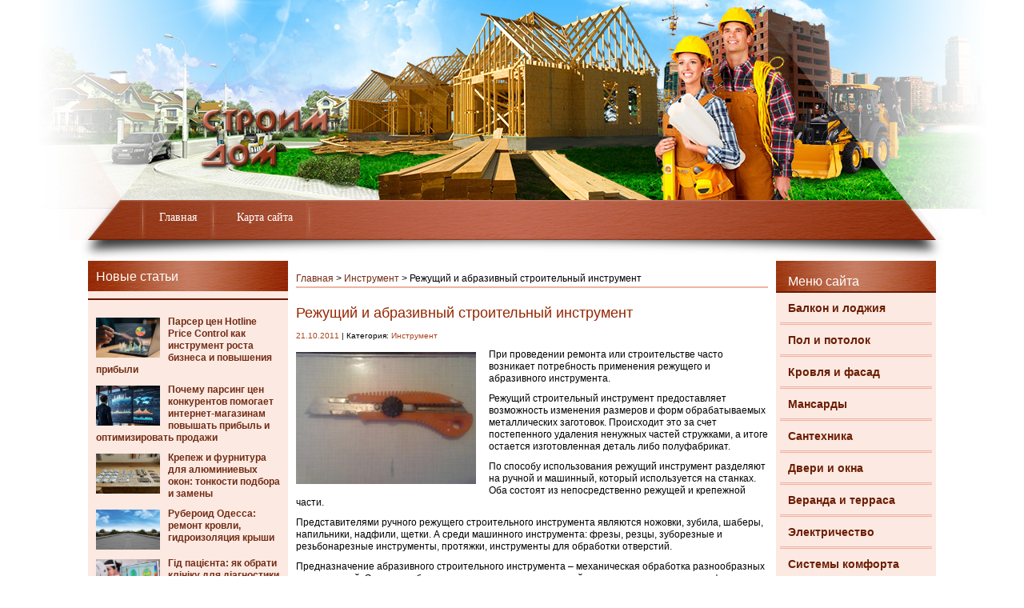

--- FILE ---
content_type: text/html; charset=UTF-8
request_url: https://krepezh.net/instrument/rezhushhij-i-abrazivnyj-stroitelnyj-instrument.html
body_size: 12393
content:
<!DOCTYPE html PUBLIC "-//W3C//DTD XHTML 1.0 Transitional//EN" "http://www.w3.org/TR/xhtml1/DTD/xhtml1-transitional.dtd">
<html xml:lang="ru" lang="ru" xmlns="http://www.w3.org/1999/xhtml">
<head>
<meta http-equiv="content-type" content="text/html; charset=utf-8" />
<title> Режущий и абразивный строительный инструмент: назначение - krepezh.net</title>
<link rel="stylesheet" type="text/css" href="https://krepezh.net/wp-content/themes/krepez/style.css" />
<link rel="icon" href="/wp-content/themes/krepez/favicon.ico" type="image/x-icon">
<link rel="shortcut icon" href="/wp-content/themes/krepez/favicon.ico" type="image/x-icon">

		<!-- All in One SEO 4.9.2 - aioseo.com -->
	<meta name="description" content="При проведении ремонта или строительстве часто возникает потребность применения режущего и абразивного инструмента. Режущий строительный инструмент предоставляет возможность изменения размеров и форм обрабатываемых металлических заготовок." />
	<meta name="robots" content="max-snippet:-1, max-image-preview:large, max-video-preview:-1" />
	<meta name="author" content="admin"/>
	<link rel="canonical" href="https://krepezh.net/instrument/rezhushhij-i-abrazivnyj-stroitelnyj-instrument.html" />
	<meta name="generator" content="All in One SEO (AIOSEO) 4.9.2" />
		<meta property="og:locale" content="ru_RU" />
		<meta property="og:site_name" content="|" />
		<meta property="og:type" content="article" />
		<meta property="og:title" content="Режущий и абразивный строительный инструмент: назначение - krepezh.net" />
		<meta property="og:description" content="При проведении ремонта или строительстве часто возникает потребность применения режущего и абразивного инструмента. Режущий строительный инструмент предоставляет возможность изменения размеров и форм обрабатываемых металлических заготовок." />
		<meta property="og:url" content="https://krepezh.net/instrument/rezhushhij-i-abrazivnyj-stroitelnyj-instrument.html" />
		<meta property="article:published_time" content="2011-10-21T18:31:00+00:00" />
		<meta property="article:modified_time" content="2014-03-31T19:42:38+00:00" />
		<meta name="twitter:card" content="summary_large_image" />
		<meta name="twitter:title" content="Режущий и абразивный строительный инструмент: назначение - krepezh.net" />
		<meta name="twitter:description" content="При проведении ремонта или строительстве часто возникает потребность применения режущего и абразивного инструмента. Режущий строительный инструмент предоставляет возможность изменения размеров и форм обрабатываемых металлических заготовок." />
		<script type="application/ld+json" class="aioseo-schema">
			{"@context":"https:\/\/schema.org","@graph":[{"@type":"Article","@id":"https:\/\/krepezh.net\/instrument\/rezhushhij-i-abrazivnyj-stroitelnyj-instrument.html#article","name":"\u0420\u0435\u0436\u0443\u0449\u0438\u0439 \u0438 \u0430\u0431\u0440\u0430\u0437\u0438\u0432\u043d\u044b\u0439 \u0441\u0442\u0440\u043e\u0438\u0442\u0435\u043b\u044c\u043d\u044b\u0439 \u0438\u043d\u0441\u0442\u0440\u0443\u043c\u0435\u043d\u0442: \u043d\u0430\u0437\u043d\u0430\u0447\u0435\u043d\u0438\u0435 - krepezh.net","headline":"\u0420\u0435\u0436\u0443\u0449\u0438\u0439 \u0438 \u0430\u0431\u0440\u0430\u0437\u0438\u0432\u043d\u044b\u0439 \u0441\u0442\u0440\u043e\u0438\u0442\u0435\u043b\u044c\u043d\u044b\u0439 \u0438\u043d\u0441\u0442\u0440\u0443\u043c\u0435\u043d\u0442","author":{"@id":"https:\/\/krepezh.net\/author\/admin#author"},"publisher":{"@id":"https:\/\/krepezh.net\/#organization"},"image":{"@type":"ImageObject","url":"https:\/\/krepezh.net\/wp-content\/uploads\/krepezh\/10rezhushhij-i-abrazivnyj-stroitelnyj-instrument.jpg","@id":"https:\/\/krepezh.net\/instrument\/rezhushhij-i-abrazivnyj-stroitelnyj-instrument.html\/#articleImage"},"datePublished":"2011-10-21T22:31:00+02:00","dateModified":"2014-03-31T23:42:38+02:00","inLanguage":"ru-RU","mainEntityOfPage":{"@id":"https:\/\/krepezh.net\/instrument\/rezhushhij-i-abrazivnyj-stroitelnyj-instrument.html#webpage"},"isPartOf":{"@id":"https:\/\/krepezh.net\/instrument\/rezhushhij-i-abrazivnyj-stroitelnyj-instrument.html#webpage"},"articleSection":"\u0418\u043d\u0441\u0442\u0440\u0443\u043c\u0435\u043d\u0442"},{"@type":"BreadcrumbList","@id":"https:\/\/krepezh.net\/instrument\/rezhushhij-i-abrazivnyj-stroitelnyj-instrument.html#breadcrumblist","itemListElement":[{"@type":"ListItem","@id":"https:\/\/krepezh.net#listItem","position":1,"name":"Home","item":"https:\/\/krepezh.net","nextItem":{"@type":"ListItem","@id":"https:\/\/krepezh.net\/instrument#listItem","name":"\u0418\u043d\u0441\u0442\u0440\u0443\u043c\u0435\u043d\u0442"}},{"@type":"ListItem","@id":"https:\/\/krepezh.net\/instrument#listItem","position":2,"name":"\u0418\u043d\u0441\u0442\u0440\u0443\u043c\u0435\u043d\u0442","item":"https:\/\/krepezh.net\/instrument","nextItem":{"@type":"ListItem","@id":"https:\/\/krepezh.net\/instrument\/rezhushhij-i-abrazivnyj-stroitelnyj-instrument.html#listItem","name":"\u0420\u0435\u0436\u0443\u0449\u0438\u0439 \u0438 \u0430\u0431\u0440\u0430\u0437\u0438\u0432\u043d\u044b\u0439 \u0441\u0442\u0440\u043e\u0438\u0442\u0435\u043b\u044c\u043d\u044b\u0439 \u0438\u043d\u0441\u0442\u0440\u0443\u043c\u0435\u043d\u0442"},"previousItem":{"@type":"ListItem","@id":"https:\/\/krepezh.net#listItem","name":"Home"}},{"@type":"ListItem","@id":"https:\/\/krepezh.net\/instrument\/rezhushhij-i-abrazivnyj-stroitelnyj-instrument.html#listItem","position":3,"name":"\u0420\u0435\u0436\u0443\u0449\u0438\u0439 \u0438 \u0430\u0431\u0440\u0430\u0437\u0438\u0432\u043d\u044b\u0439 \u0441\u0442\u0440\u043e\u0438\u0442\u0435\u043b\u044c\u043d\u044b\u0439 \u0438\u043d\u0441\u0442\u0440\u0443\u043c\u0435\u043d\u0442","previousItem":{"@type":"ListItem","@id":"https:\/\/krepezh.net\/instrument#listItem","name":"\u0418\u043d\u0441\u0442\u0440\u0443\u043c\u0435\u043d\u0442"}}]},{"@type":"Organization","@id":"https:\/\/krepezh.net\/#organization","url":"https:\/\/krepezh.net\/"},{"@type":"Person","@id":"https:\/\/krepezh.net\/author\/admin#author","url":"https:\/\/krepezh.net\/author\/admin","name":"admin","image":{"@type":"ImageObject","@id":"https:\/\/krepezh.net\/instrument\/rezhushhij-i-abrazivnyj-stroitelnyj-instrument.html#authorImage","url":"https:\/\/secure.gravatar.com\/avatar\/c43d468cc777c9f69800cf8f9f53b1f0cf4782aef17b75c17d109a8055e6abff?s=96&d=mm&r=g","width":96,"height":96,"caption":"admin"}},{"@type":"WebPage","@id":"https:\/\/krepezh.net\/instrument\/rezhushhij-i-abrazivnyj-stroitelnyj-instrument.html#webpage","url":"https:\/\/krepezh.net\/instrument\/rezhushhij-i-abrazivnyj-stroitelnyj-instrument.html","name":"\u0420\u0435\u0436\u0443\u0449\u0438\u0439 \u0438 \u0430\u0431\u0440\u0430\u0437\u0438\u0432\u043d\u044b\u0439 \u0441\u0442\u0440\u043e\u0438\u0442\u0435\u043b\u044c\u043d\u044b\u0439 \u0438\u043d\u0441\u0442\u0440\u0443\u043c\u0435\u043d\u0442: \u043d\u0430\u0437\u043d\u0430\u0447\u0435\u043d\u0438\u0435 - krepezh.net","description":"\u041f\u0440\u0438 \u043f\u0440\u043e\u0432\u0435\u0434\u0435\u043d\u0438\u0438 \u0440\u0435\u043c\u043e\u043d\u0442\u0430 \u0438\u043b\u0438 \u0441\u0442\u0440\u043e\u0438\u0442\u0435\u043b\u044c\u0441\u0442\u0432\u0435 \u0447\u0430\u0441\u0442\u043e \u0432\u043e\u0437\u043d\u0438\u043a\u0430\u0435\u0442 \u043f\u043e\u0442\u0440\u0435\u0431\u043d\u043e\u0441\u0442\u044c \u043f\u0440\u0438\u043c\u0435\u043d\u0435\u043d\u0438\u044f \u0440\u0435\u0436\u0443\u0449\u0435\u0433\u043e \u0438 \u0430\u0431\u0440\u0430\u0437\u0438\u0432\u043d\u043e\u0433\u043e \u0438\u043d\u0441\u0442\u0440\u0443\u043c\u0435\u043d\u0442\u0430. \u0420\u0435\u0436\u0443\u0449\u0438\u0439 \u0441\u0442\u0440\u043e\u0438\u0442\u0435\u043b\u044c\u043d\u044b\u0439 \u0438\u043d\u0441\u0442\u0440\u0443\u043c\u0435\u043d\u0442 \u043f\u0440\u0435\u0434\u043e\u0441\u0442\u0430\u0432\u043b\u044f\u0435\u0442 \u0432\u043e\u0437\u043c\u043e\u0436\u043d\u043e\u0441\u0442\u044c \u0438\u0437\u043c\u0435\u043d\u0435\u043d\u0438\u044f \u0440\u0430\u0437\u043c\u0435\u0440\u043e\u0432 \u0438 \u0444\u043e\u0440\u043c \u043e\u0431\u0440\u0430\u0431\u0430\u0442\u044b\u0432\u0430\u0435\u043c\u044b\u0445 \u043c\u0435\u0442\u0430\u043b\u043b\u0438\u0447\u0435\u0441\u043a\u0438\u0445 \u0437\u0430\u0433\u043e\u0442\u043e\u0432\u043e\u043a.","inLanguage":"ru-RU","isPartOf":{"@id":"https:\/\/krepezh.net\/#website"},"breadcrumb":{"@id":"https:\/\/krepezh.net\/instrument\/rezhushhij-i-abrazivnyj-stroitelnyj-instrument.html#breadcrumblist"},"author":{"@id":"https:\/\/krepezh.net\/author\/admin#author"},"creator":{"@id":"https:\/\/krepezh.net\/author\/admin#author"},"datePublished":"2011-10-21T22:31:00+02:00","dateModified":"2014-03-31T23:42:38+02:00"},{"@type":"WebSite","@id":"https:\/\/krepezh.net\/#website","url":"https:\/\/krepezh.net\/","inLanguage":"ru-RU","publisher":{"@id":"https:\/\/krepezh.net\/#organization"}}]}
		</script>
		<!-- All in One SEO -->

<link rel="alternate" type="application/rss+xml" title=" &raquo; Лента" href="https://krepezh.net/feed" />
<link rel="alternate" type="application/rss+xml" title=" &raquo; Лента комментариев" href="https://krepezh.net/comments/feed" />
<link rel="alternate" title="oEmbed (JSON)" type="application/json+oembed" href="https://krepezh.net/wp-json/oembed/1.0/embed?url=https%3A%2F%2Fkrepezh.net%2Finstrument%2Frezhushhij-i-abrazivnyj-stroitelnyj-instrument.html" />
<link rel="alternate" title="oEmbed (XML)" type="text/xml+oembed" href="https://krepezh.net/wp-json/oembed/1.0/embed?url=https%3A%2F%2Fkrepezh.net%2Finstrument%2Frezhushhij-i-abrazivnyj-stroitelnyj-instrument.html&#038;format=xml" />
<style id='wp-img-auto-sizes-contain-inline-css' type='text/css'>
img:is([sizes=auto i],[sizes^="auto," i]){contain-intrinsic-size:3000px 1500px}
/*# sourceURL=wp-img-auto-sizes-contain-inline-css */
</style>
<style id='wp-emoji-styles-inline-css' type='text/css'>

	img.wp-smiley, img.emoji {
		display: inline !important;
		border: none !important;
		box-shadow: none !important;
		height: 1em !important;
		width: 1em !important;
		margin: 0 0.07em !important;
		vertical-align: -0.1em !important;
		background: none !important;
		padding: 0 !important;
	}
/*# sourceURL=wp-emoji-styles-inline-css */
</style>
<style id='wp-block-library-inline-css' type='text/css'>
:root{--wp-block-synced-color:#7a00df;--wp-block-synced-color--rgb:122,0,223;--wp-bound-block-color:var(--wp-block-synced-color);--wp-editor-canvas-background:#ddd;--wp-admin-theme-color:#007cba;--wp-admin-theme-color--rgb:0,124,186;--wp-admin-theme-color-darker-10:#006ba1;--wp-admin-theme-color-darker-10--rgb:0,107,160.5;--wp-admin-theme-color-darker-20:#005a87;--wp-admin-theme-color-darker-20--rgb:0,90,135;--wp-admin-border-width-focus:2px}@media (min-resolution:192dpi){:root{--wp-admin-border-width-focus:1.5px}}.wp-element-button{cursor:pointer}:root .has-very-light-gray-background-color{background-color:#eee}:root .has-very-dark-gray-background-color{background-color:#313131}:root .has-very-light-gray-color{color:#eee}:root .has-very-dark-gray-color{color:#313131}:root .has-vivid-green-cyan-to-vivid-cyan-blue-gradient-background{background:linear-gradient(135deg,#00d084,#0693e3)}:root .has-purple-crush-gradient-background{background:linear-gradient(135deg,#34e2e4,#4721fb 50%,#ab1dfe)}:root .has-hazy-dawn-gradient-background{background:linear-gradient(135deg,#faaca8,#dad0ec)}:root .has-subdued-olive-gradient-background{background:linear-gradient(135deg,#fafae1,#67a671)}:root .has-atomic-cream-gradient-background{background:linear-gradient(135deg,#fdd79a,#004a59)}:root .has-nightshade-gradient-background{background:linear-gradient(135deg,#330968,#31cdcf)}:root .has-midnight-gradient-background{background:linear-gradient(135deg,#020381,#2874fc)}:root{--wp--preset--font-size--normal:16px;--wp--preset--font-size--huge:42px}.has-regular-font-size{font-size:1em}.has-larger-font-size{font-size:2.625em}.has-normal-font-size{font-size:var(--wp--preset--font-size--normal)}.has-huge-font-size{font-size:var(--wp--preset--font-size--huge)}.has-text-align-center{text-align:center}.has-text-align-left{text-align:left}.has-text-align-right{text-align:right}.has-fit-text{white-space:nowrap!important}#end-resizable-editor-section{display:none}.aligncenter{clear:both}.items-justified-left{justify-content:flex-start}.items-justified-center{justify-content:center}.items-justified-right{justify-content:flex-end}.items-justified-space-between{justify-content:space-between}.screen-reader-text{border:0;clip-path:inset(50%);height:1px;margin:-1px;overflow:hidden;padding:0;position:absolute;width:1px;word-wrap:normal!important}.screen-reader-text:focus{background-color:#ddd;clip-path:none;color:#444;display:block;font-size:1em;height:auto;left:5px;line-height:normal;padding:15px 23px 14px;text-decoration:none;top:5px;width:auto;z-index:100000}html :where(.has-border-color){border-style:solid}html :where([style*=border-top-color]){border-top-style:solid}html :where([style*=border-right-color]){border-right-style:solid}html :where([style*=border-bottom-color]){border-bottom-style:solid}html :where([style*=border-left-color]){border-left-style:solid}html :where([style*=border-width]){border-style:solid}html :where([style*=border-top-width]){border-top-style:solid}html :where([style*=border-right-width]){border-right-style:solid}html :where([style*=border-bottom-width]){border-bottom-style:solid}html :where([style*=border-left-width]){border-left-style:solid}html :where(img[class*=wp-image-]){height:auto;max-width:100%}:where(figure){margin:0 0 1em}html :where(.is-position-sticky){--wp-admin--admin-bar--position-offset:var(--wp-admin--admin-bar--height,0px)}@media screen and (max-width:600px){html :where(.is-position-sticky){--wp-admin--admin-bar--position-offset:0px}}

/*# sourceURL=wp-block-library-inline-css */
</style><style id='global-styles-inline-css' type='text/css'>
:root{--wp--preset--aspect-ratio--square: 1;--wp--preset--aspect-ratio--4-3: 4/3;--wp--preset--aspect-ratio--3-4: 3/4;--wp--preset--aspect-ratio--3-2: 3/2;--wp--preset--aspect-ratio--2-3: 2/3;--wp--preset--aspect-ratio--16-9: 16/9;--wp--preset--aspect-ratio--9-16: 9/16;--wp--preset--color--black: #000000;--wp--preset--color--cyan-bluish-gray: #abb8c3;--wp--preset--color--white: #ffffff;--wp--preset--color--pale-pink: #f78da7;--wp--preset--color--vivid-red: #cf2e2e;--wp--preset--color--luminous-vivid-orange: #ff6900;--wp--preset--color--luminous-vivid-amber: #fcb900;--wp--preset--color--light-green-cyan: #7bdcb5;--wp--preset--color--vivid-green-cyan: #00d084;--wp--preset--color--pale-cyan-blue: #8ed1fc;--wp--preset--color--vivid-cyan-blue: #0693e3;--wp--preset--color--vivid-purple: #9b51e0;--wp--preset--gradient--vivid-cyan-blue-to-vivid-purple: linear-gradient(135deg,rgb(6,147,227) 0%,rgb(155,81,224) 100%);--wp--preset--gradient--light-green-cyan-to-vivid-green-cyan: linear-gradient(135deg,rgb(122,220,180) 0%,rgb(0,208,130) 100%);--wp--preset--gradient--luminous-vivid-amber-to-luminous-vivid-orange: linear-gradient(135deg,rgb(252,185,0) 0%,rgb(255,105,0) 100%);--wp--preset--gradient--luminous-vivid-orange-to-vivid-red: linear-gradient(135deg,rgb(255,105,0) 0%,rgb(207,46,46) 100%);--wp--preset--gradient--very-light-gray-to-cyan-bluish-gray: linear-gradient(135deg,rgb(238,238,238) 0%,rgb(169,184,195) 100%);--wp--preset--gradient--cool-to-warm-spectrum: linear-gradient(135deg,rgb(74,234,220) 0%,rgb(151,120,209) 20%,rgb(207,42,186) 40%,rgb(238,44,130) 60%,rgb(251,105,98) 80%,rgb(254,248,76) 100%);--wp--preset--gradient--blush-light-purple: linear-gradient(135deg,rgb(255,206,236) 0%,rgb(152,150,240) 100%);--wp--preset--gradient--blush-bordeaux: linear-gradient(135deg,rgb(254,205,165) 0%,rgb(254,45,45) 50%,rgb(107,0,62) 100%);--wp--preset--gradient--luminous-dusk: linear-gradient(135deg,rgb(255,203,112) 0%,rgb(199,81,192) 50%,rgb(65,88,208) 100%);--wp--preset--gradient--pale-ocean: linear-gradient(135deg,rgb(255,245,203) 0%,rgb(182,227,212) 50%,rgb(51,167,181) 100%);--wp--preset--gradient--electric-grass: linear-gradient(135deg,rgb(202,248,128) 0%,rgb(113,206,126) 100%);--wp--preset--gradient--midnight: linear-gradient(135deg,rgb(2,3,129) 0%,rgb(40,116,252) 100%);--wp--preset--font-size--small: 13px;--wp--preset--font-size--medium: 20px;--wp--preset--font-size--large: 36px;--wp--preset--font-size--x-large: 42px;--wp--preset--spacing--20: 0.44rem;--wp--preset--spacing--30: 0.67rem;--wp--preset--spacing--40: 1rem;--wp--preset--spacing--50: 1.5rem;--wp--preset--spacing--60: 2.25rem;--wp--preset--spacing--70: 3.38rem;--wp--preset--spacing--80: 5.06rem;--wp--preset--shadow--natural: 6px 6px 9px rgba(0, 0, 0, 0.2);--wp--preset--shadow--deep: 12px 12px 50px rgba(0, 0, 0, 0.4);--wp--preset--shadow--sharp: 6px 6px 0px rgba(0, 0, 0, 0.2);--wp--preset--shadow--outlined: 6px 6px 0px -3px rgb(255, 255, 255), 6px 6px rgb(0, 0, 0);--wp--preset--shadow--crisp: 6px 6px 0px rgb(0, 0, 0);}:where(.is-layout-flex){gap: 0.5em;}:where(.is-layout-grid){gap: 0.5em;}body .is-layout-flex{display: flex;}.is-layout-flex{flex-wrap: wrap;align-items: center;}.is-layout-flex > :is(*, div){margin: 0;}body .is-layout-grid{display: grid;}.is-layout-grid > :is(*, div){margin: 0;}:where(.wp-block-columns.is-layout-flex){gap: 2em;}:where(.wp-block-columns.is-layout-grid){gap: 2em;}:where(.wp-block-post-template.is-layout-flex){gap: 1.25em;}:where(.wp-block-post-template.is-layout-grid){gap: 1.25em;}.has-black-color{color: var(--wp--preset--color--black) !important;}.has-cyan-bluish-gray-color{color: var(--wp--preset--color--cyan-bluish-gray) !important;}.has-white-color{color: var(--wp--preset--color--white) !important;}.has-pale-pink-color{color: var(--wp--preset--color--pale-pink) !important;}.has-vivid-red-color{color: var(--wp--preset--color--vivid-red) !important;}.has-luminous-vivid-orange-color{color: var(--wp--preset--color--luminous-vivid-orange) !important;}.has-luminous-vivid-amber-color{color: var(--wp--preset--color--luminous-vivid-amber) !important;}.has-light-green-cyan-color{color: var(--wp--preset--color--light-green-cyan) !important;}.has-vivid-green-cyan-color{color: var(--wp--preset--color--vivid-green-cyan) !important;}.has-pale-cyan-blue-color{color: var(--wp--preset--color--pale-cyan-blue) !important;}.has-vivid-cyan-blue-color{color: var(--wp--preset--color--vivid-cyan-blue) !important;}.has-vivid-purple-color{color: var(--wp--preset--color--vivid-purple) !important;}.has-black-background-color{background-color: var(--wp--preset--color--black) !important;}.has-cyan-bluish-gray-background-color{background-color: var(--wp--preset--color--cyan-bluish-gray) !important;}.has-white-background-color{background-color: var(--wp--preset--color--white) !important;}.has-pale-pink-background-color{background-color: var(--wp--preset--color--pale-pink) !important;}.has-vivid-red-background-color{background-color: var(--wp--preset--color--vivid-red) !important;}.has-luminous-vivid-orange-background-color{background-color: var(--wp--preset--color--luminous-vivid-orange) !important;}.has-luminous-vivid-amber-background-color{background-color: var(--wp--preset--color--luminous-vivid-amber) !important;}.has-light-green-cyan-background-color{background-color: var(--wp--preset--color--light-green-cyan) !important;}.has-vivid-green-cyan-background-color{background-color: var(--wp--preset--color--vivid-green-cyan) !important;}.has-pale-cyan-blue-background-color{background-color: var(--wp--preset--color--pale-cyan-blue) !important;}.has-vivid-cyan-blue-background-color{background-color: var(--wp--preset--color--vivid-cyan-blue) !important;}.has-vivid-purple-background-color{background-color: var(--wp--preset--color--vivid-purple) !important;}.has-black-border-color{border-color: var(--wp--preset--color--black) !important;}.has-cyan-bluish-gray-border-color{border-color: var(--wp--preset--color--cyan-bluish-gray) !important;}.has-white-border-color{border-color: var(--wp--preset--color--white) !important;}.has-pale-pink-border-color{border-color: var(--wp--preset--color--pale-pink) !important;}.has-vivid-red-border-color{border-color: var(--wp--preset--color--vivid-red) !important;}.has-luminous-vivid-orange-border-color{border-color: var(--wp--preset--color--luminous-vivid-orange) !important;}.has-luminous-vivid-amber-border-color{border-color: var(--wp--preset--color--luminous-vivid-amber) !important;}.has-light-green-cyan-border-color{border-color: var(--wp--preset--color--light-green-cyan) !important;}.has-vivid-green-cyan-border-color{border-color: var(--wp--preset--color--vivid-green-cyan) !important;}.has-pale-cyan-blue-border-color{border-color: var(--wp--preset--color--pale-cyan-blue) !important;}.has-vivid-cyan-blue-border-color{border-color: var(--wp--preset--color--vivid-cyan-blue) !important;}.has-vivid-purple-border-color{border-color: var(--wp--preset--color--vivid-purple) !important;}.has-vivid-cyan-blue-to-vivid-purple-gradient-background{background: var(--wp--preset--gradient--vivid-cyan-blue-to-vivid-purple) !important;}.has-light-green-cyan-to-vivid-green-cyan-gradient-background{background: var(--wp--preset--gradient--light-green-cyan-to-vivid-green-cyan) !important;}.has-luminous-vivid-amber-to-luminous-vivid-orange-gradient-background{background: var(--wp--preset--gradient--luminous-vivid-amber-to-luminous-vivid-orange) !important;}.has-luminous-vivid-orange-to-vivid-red-gradient-background{background: var(--wp--preset--gradient--luminous-vivid-orange-to-vivid-red) !important;}.has-very-light-gray-to-cyan-bluish-gray-gradient-background{background: var(--wp--preset--gradient--very-light-gray-to-cyan-bluish-gray) !important;}.has-cool-to-warm-spectrum-gradient-background{background: var(--wp--preset--gradient--cool-to-warm-spectrum) !important;}.has-blush-light-purple-gradient-background{background: var(--wp--preset--gradient--blush-light-purple) !important;}.has-blush-bordeaux-gradient-background{background: var(--wp--preset--gradient--blush-bordeaux) !important;}.has-luminous-dusk-gradient-background{background: var(--wp--preset--gradient--luminous-dusk) !important;}.has-pale-ocean-gradient-background{background: var(--wp--preset--gradient--pale-ocean) !important;}.has-electric-grass-gradient-background{background: var(--wp--preset--gradient--electric-grass) !important;}.has-midnight-gradient-background{background: var(--wp--preset--gradient--midnight) !important;}.has-small-font-size{font-size: var(--wp--preset--font-size--small) !important;}.has-medium-font-size{font-size: var(--wp--preset--font-size--medium) !important;}.has-large-font-size{font-size: var(--wp--preset--font-size--large) !important;}.has-x-large-font-size{font-size: var(--wp--preset--font-size--x-large) !important;}
/*# sourceURL=global-styles-inline-css */
</style>

<style id='classic-theme-styles-inline-css' type='text/css'>
/*! This file is auto-generated */
.wp-block-button__link{color:#fff;background-color:#32373c;border-radius:9999px;box-shadow:none;text-decoration:none;padding:calc(.667em + 2px) calc(1.333em + 2px);font-size:1.125em}.wp-block-file__button{background:#32373c;color:#fff;text-decoration:none}
/*# sourceURL=/wp-includes/css/classic-themes.min.css */
</style>
<link rel='stylesheet' id='contact-form-7-css' href='https://krepezh.net/wp-content/plugins/contact-form-7/includes/css/styles.css?ver=6.1.4' type='text/css' media='all' />
<script type="text/javascript" src="https://krepezh.net/wp-includes/js/jquery/jquery.min.js?ver=3.7.1" id="jquery-core-js"></script>
<script type="text/javascript" src="https://krepezh.net/wp-includes/js/jquery/jquery-migrate.min.js?ver=3.4.1" id="jquery-migrate-js"></script>
<link rel="https://api.w.org/" href="https://krepezh.net/wp-json/" /><link rel="alternate" title="JSON" type="application/json" href="https://krepezh.net/wp-json/wp/v2/posts/10" /><link rel="EditURI" type="application/rsd+xml" title="RSD" href="https://krepezh.net/xmlrpc.php?rsd" />
<meta name="generator" content="WordPress 6.9" />
<link rel='shortlink' href='https://krepezh.net/?p=10' />
<script type="text/javascript" src="https://krepezh.net/wp-content/themes/krepez/scripts/jcarousellite_1.0.1.js"></script>
</head>
<body>

	<div id="site">	
	
		 <div id="container">
			
			<div id="header">
			
				<a id="logo" href="/"></a>
				
				<div class="menu-verxnee-container"><ul id="menu"><li id="menu-item-203" class="menu-item menu-item-type-custom menu-item-object-custom menu-item-home menu-item-203"><a href="https://krepezh.net/">Главная</a></li>
<li id="menu-item-231" class="menu-item menu-item-type-post_type menu-item-object-page menu-item-231"><a href="https://krepezh.net/karta-sajta">Карта сайта</a></li>
</ul></div>				
				<div id="menu_shadow"></div>
				
			</div>
			
					
			<div id="content_box">
			
						
				<div id="sidebar_l">

	
		
	<div class="widget">

		<div class="title_m">Новые статьи</div>

		<div>

						<div class="new_article">
				<img width="240" height="160" src="https://krepezh.net/wp-content/uploads/2026/01/parsengy-240x160.png" class="attachment-240x160 size-240x160 wp-post-image" alt="" decoding="async" />				<div class="title_s"><a href="https://krepezh.net/poleznye-stati/parser-cen-hotline-price-control-kak-instrument-rosta-biznesa-i-povysheniya-pribyli.html" class="news_link">Парсер цен Hotline Price Control как инструмент роста бизнеса и повышения прибыли</a></div>
			</div>
						<div class="new_article">
				<img width="240" height="160" src="https://krepezh.net/wp-content/uploads/2026/01/parseng-240x160.png" class="attachment-240x160 size-240x160 wp-post-image" alt="" decoding="async" />				<div class="title_s"><a href="https://krepezh.net/poleznye-stati/pochemu-parsing-cen-konkurentov-pomogaet-internet-magazinam-povyshat-pribyl-i-optimizirovat-prodazhi.html" class="news_link">Почему парсинг цен конкурентов помогает интернет-магазинам повышать прибыль и оптимизировать продажи</a></div>
			</div>
						<div class="new_article">
				<img width="240" height="160" src="https://krepezh.net/wp-content/uploads/2026/01/furnitura-240x160.png" class="attachment-240x160 size-240x160 wp-post-image" alt="" decoding="async" />				<div class="title_s"><a href="https://krepezh.net/dveri-i-okna/krepezh-i-furnitura-dlya-alyuminievyx-okon-tonkosti-podbora-i-zameny.html" class="news_link">Крепеж и фурнитура для алюминиевых окон: тонкости подбора и замены</a></div>
			</div>
						<div class="new_article">
				<img width="240" height="160" src="https://krepezh.net/wp-content/uploads/2026/01/ruberoid-1-240x160.png" class="attachment-240x160 size-240x160 wp-post-image" alt="" decoding="async" />				<div class="title_s"><a href="https://krepezh.net/poleznye-stati/ruberoid-odessa-remont-krovli-gidroizolyaciya-kryshi.html" class="news_link">Рубероид Одесса: ремонт кровли, гидроизоляция крыши</a></div>
			</div>
						<div class="new_article">
				<img width="240" height="160" src="https://krepezh.net/wp-content/uploads/2026/01/duagnostyka-240x160.png" class="attachment-240x160 size-240x160 wp-post-image" alt="" decoding="async" />				<div class="title_s"><a href="https://krepezh.net/poleznye-stati/gid-paciyenta-yak-obrati-kliniku-dlya-diagnostiki-zoru-i-shho-potribno-znati-pered-vizitom.html" class="news_link">Гід пацієнта: як обрати клініку для діагностики зору і що потрібно знати перед візитом</a></div>
			</div>
						<div class="new_article">
				<img width="240" height="160" src="https://krepezh.net/wp-content/uploads/2026/01/septyk-240x160.png" class="attachment-240x160 size-240x160 wp-post-image" alt="" decoding="async" />				<div class="title_s"><a href="https://krepezh.net/poleznye-stati/kak-chasto-nuzhno-otkachivat-septik-dlya-dachi.html" class="news_link">Как часто нужно откачивать септик для дачи</a></div>
			</div>
						<div class="new_article">
				<img width="240" height="160" src="https://krepezh.net/wp-content/uploads/2026/01/cena-240x160.png" class="attachment-240x160 size-240x160 wp-post-image" alt="" decoding="async" />				<div class="title_s"><a href="https://krepezh.net/poleznye-stati/parsing-cen-konkurentov-kak-klyuchevoj-instrument-dlya-ustanovleniya-optimalnyx-cen-v-e-commerce.html" class="news_link">Парсинг цен конкурентов как ключевой инструмент для установления оптимальных цен в e-commerce</a></div>
			</div>
			
		</div>

	</div>

		
		
		<div class="widget">

		<div class="title_m">Случайные советы</div>

		<div>
			
						<div class="write">
								<div class="title_s"><a href="https://krepezh.net/sistemy-komforta/kak-zakryt-okna-ot-solnca-prostye-i-effektivnye-sposoby-dlya-sozdaniya-uyuta.html" class="news_link">Как закрыть окна от солнца: простые и эффективные способы для создания уюта</a></div>
			</div>
						<div class="write">
								<div class="title_s"><a href="https://krepezh.net/mansardy/kak-ispolzovat-kapsulnuyu-kofemashinu-nespresso-poshagovaya-instrukciya.html" class="news_link">Как использовать капсульную кофемашину Nespresso пошаговая инструкция</a></div>
			</div>
						<div class="write">
				<img width="240" height="160" src="https://krepezh.net/wp-content/uploads/2020/03/garazh-iz-gazosilikatnogo-bloka-240x160.jpg" class="attachment-240x160 size-240x160 wp-post-image" alt="" decoding="async" />				<div class="title_s"><a href="https://krepezh.net/stroimaterialy/garazh-iz-gazobetona-polozhitelnye-storony-i-otricatelnye-xarakteristiki.html" class="news_link">Гараж из газобетона: положительные стороны и отрицательные характеристики</a></div>
			</div>
						
		</div>

	</div>
	
		
		
</div>			
						
			<div id="sidebar_r">

	<div class="widget">

		<div class="title_m">Меню сайта</div>
	
		<div>
	
		<div class="menu-bokovoe-container"><ul class="nav"><li id="menu-item-51780" class="menu-item menu-item-type-taxonomy menu-item-object-category menu-item-51780"><a href="https://krepezh.net/balkon-i-lodzhiya">Балкон и лоджия</a></li>
<li id="menu-item-205" class="menu-item menu-item-type-taxonomy menu-item-object-category menu-item-205"><a href="https://krepezh.net/pol-i-potolok">Пол и потолок</a></li>
<li id="menu-item-206" class="menu-item menu-item-type-taxonomy menu-item-object-category menu-item-206"><a href="https://krepezh.net/krovlia-i-fasad">Кровля и фасад</a></li>
<li id="menu-item-51781" class="menu-item menu-item-type-taxonomy menu-item-object-category menu-item-51781"><a href="https://krepezh.net/mansardy">Мансарды</a></li>
<li id="menu-item-207" class="menu-item menu-item-type-taxonomy menu-item-object-category menu-item-207"><a href="https://krepezh.net/santekhnika">Сантехника</a></li>
<li id="menu-item-208" class="menu-item menu-item-type-taxonomy menu-item-object-category menu-item-208"><a href="https://krepezh.net/dveri-i-okna">Двери и окна</a></li>
<li id="menu-item-210" class="menu-item menu-item-type-taxonomy menu-item-object-category menu-item-210"><a href="https://krepezh.net/veranda-i-terrasa">Веранда и терраса</a></li>
<li id="menu-item-211" class="menu-item menu-item-type-taxonomy menu-item-object-category menu-item-211"><a href="https://krepezh.net/elektrichestvo">Электричество</a></li>
<li id="menu-item-212" class="menu-item menu-item-type-taxonomy menu-item-object-category menu-item-212"><a href="https://krepezh.net/sistemy-komforta">Системы комфорта</a></li>
<li id="menu-item-209" class="menu-item menu-item-type-taxonomy menu-item-object-category menu-item-209"><a href="https://krepezh.net/stroimaterialy">Стройматериалы</a></li>
<li id="menu-item-213" class="menu-item menu-item-type-taxonomy menu-item-object-category current-post-ancestor current-menu-parent current-post-parent menu-item-213"><a href="https://krepezh.net/instrument">Инструмент</a></li>
<li id="menu-item-204" class="menu-item menu-item-type-taxonomy menu-item-object-category menu-item-204"><a href="https://krepezh.net/poleznye-stati">Полезные статьи</a></li>
</ul></div>
		</div>
		
	</div>
	
	<div class="widget">
		<form action="/index.php" method="get" name="saerch_form" id="search">
			<input type="text" name="s" value="поиск..." onblur="if(this.value=='') this.value='поиск...';" onfocus="if(this.value=='поиск...') this.value='';" />
			<input type="submit" value="поиск" />
		</form> 
	</div>



			
	
	<div class="widget">
		
		<div class="title_m">Популярные советы</div>
		
		<div>
		
					
			<div class="popular">
								<div class="title_s"><a href="https://krepezh.net/pol-i-potolok/remont-teplogo-pola.html" class="news_link">Ремонт теплого пола</a></div>				
			</div>
		
					
			<div class="popular">
				<img width="240" height="160" src="https://krepezh.net/wp-content/uploads/2012/11/otdelka35853-240x160.jpg" class="attachment-240x160 size-240x160 wp-post-image" alt="" decoding="async" srcset="https://krepezh.net/wp-content/uploads/2012/11/otdelka35853-240x160.jpg 240w, https://krepezh.net/wp-content/uploads/2012/11/otdelka35853-460x304.jpg 460w, https://krepezh.net/wp-content/uploads/2012/11/otdelka35853.jpg 800w" sizes="(max-width: 240px) 100vw, 240px" />				<div class="title_s"><a href="https://krepezh.net/balkon-i-lodzhiya/otdelyvaem-balkon-ili-lodzhiyu.html" class="news_link">Отделка балкона или лоджии своими руками</a></div>				
			</div>
		
					
			<div class="popular">
				<img width="240" height="160" src="https://krepezh.net/wp-content/uploads/2013/01/uteplemn0345-240x160.jpg" class="attachment-240x160 size-240x160 wp-post-image" alt="" decoding="async" />				<div class="title_s"><a href="https://krepezh.net/krovlia-i-fasad/uteplenie-doma-iz-kirpicha.html" class="news_link">Утепление дома из кирпича</a></div>				
			</div>
		
					
		</div>
								
	</div>
	
		
		
</div>

	
				
		<div id="content">
			
			<div class="breadcrumbs">
				<a href="https://krepezh.net">Главная</a> > <a href="https://krepezh.net/instrument" rel="category tag">Инструмент</a> > <span>Режущий и абразивный строительный инструмент</span>			</div>
			
			<div class="article">
			
				<h1>Режущий и абразивный строительный инструмент</h1>
			
				<div class="top_info">
					<noindex><span>21.10.2011</span> | Категория: <a href="https://krepezh.net/instrument" rel="category tag">Инструмент</a></noindex>
				</div>

				<p><img decoding="async" class="alignleft" title="Режущий и абразивный строительный инструмент" alt="Режущий и абразивный строительный инструмент" src="https://krepezh.net/wp-content/uploads/krepezh/10rezhushhij-i-abrazivnyj-stroitelnyj-instrument.jpg" width="225" height="165" align="left" border="0" />При проведении ремонта или строительстве часто возникает потребность применения режущего и абразивного инструмента.<span id="more-10"></span></p>
<p>Режущий строительный инструмент предоставляет возможность изменения размеров и форм обрабатываемых металлических заготовок. Происходит это за счет постепенного удаления ненужных частей стружками, а итоге остается изготовленная деталь либо полуфабрикат.</p>
<p>По способу использования режущий инструмент разделяют на ручной и машинный, который используется на станках. Оба состоят из непосредственно режущей и крепежной части.</p>
<p>Представителями ручного режущего строительного инструмента являются ножовки, зубила, шаберы, напильники, надфили, щетки. А среди машинного инструмента: фрезы, резцы, зуборезные и резьбонарезные инструменты, протяжки, инструменты для обработки отверстий.</p>
<p>Предназначение абразивного строительного инструмента – механическая обработка разнообразных поверхностей. Это может быть срезание выступающих частей, полирование, заточка, шлифование и т. п. Такие инструменты характеризуются высокой износостойкостью и изготавливаются из материалов с абразивными свойствами на керамической, бакелитовой связке. Существует четыре вида (основных) такого инструмента: твердый, гибкий, пастообразный и жидкий.</p>
<p>Относятся к абразивному инструменту зачистные, отрезные и шлифовальные круги.</p>

			</div>
			
				
							
				<div class="related">
					
					 <div>
					 						<a href="https://krepezh.net/instrument/naibolee-populyarnye-polomki-elektricheskix-lebedok-i-ix-ustranenie.html">
							<b><img width="120" height="77" src="https://krepezh.net/wp-content/uploads/2019/11/elektricheskaya-lebedka-280x180.jpeg" class="attachment-120x90 size-120x90 wp-post-image" alt="" decoding="async" /></b>							<span></span>
							<div class="title_s">Наиболее популярные поломки</div>
						</a>
											<a href="https://krepezh.net/instrument/kak-sdelat-konvert-iz-kraft-bumagi-svoimi-rukami-1.html">
							<b><img src="https://krepezh.net/wp-content/themes/krepez/images/pic_6.jpg" alt="" /></b>							<span></span>
							<div class="title_s">Как сделать конверт из</div>
						</a>
											<a href="https://krepezh.net/instrument/luchshie-nedorogie-vertikalnye-pylesosy-dlya-doma-3.html">
							<b><img src="https://krepezh.net/wp-content/themes/krepez/images/pic_6.jpg" alt="" /></b>							<span></span>
							<div class="title_s">Лучшие недорогие вертикальные</div>
						</a>
											<a href="https://krepezh.net/instrument/luchshie-modeli-pylesosov-dlya-doma-i-kvartiry-2.html">
							<b><img src="https://krepezh.net/wp-content/themes/krepez/images/pic_6.jpg" alt="" /></b>							<span></span>
							<div class="title_s">Лучшие модели пылесосов</div>
						</a>
										</div>
				</div>
			
			
		

		</div>
		
		 
		
	
			<div class="clear"></div>
			
			</div>
			
		</div>

		<div id="footer_box">
		
			<div id="footer">
			
				<p>© 2013-2021 Строй Дом. Все права зарезервированы. <br> Копирование и использование материалов сайта, без обратной индексируемой ссылки запрещено.</p>
				
				<div id="counters">
			
<!--LiveInternet counter--><script type="text/javascript">
document.write("<a href='//www.liveinternet.ru/click' "+
"target=_blank><img src='//counter.yadro.ru/hit?t57.6;r"+
escape(document.referrer)+((typeof(screen)=="undefined")?"":
";s"+screen.width+"*"+screen.height+"*"+(screen.colorDepth?
screen.colorDepth:screen.pixelDepth))+";u"+escape(document.URL)+
";"+Math.random()+
"' alt='' title='LiveInternet' "+
"border='0' width='88' height='31'><\/a>")
</script><!--/LiveInternet-->

					
<!-- Yandex.Metrika counter -->
<script type="text/javascript" >
   (function(m,e,t,r,i,k,a){m[i]=m[i]||function(){(m[i].a=m[i].a||[]).push(arguments)};
   m[i].l=1*new Date();
   for (var j = 0; j < document.scripts.length; j++) {if (document.scripts[j].src === r) { return; }}
   k=e.createElement(t),a=e.getElementsByTagName(t)[0],k.async=1,k.src=r,a.parentNode.insertBefore(k,a)})
   (window, document, "script", "https://mc.yandex.ru/metrika/tag.js", "ym");

   ym(95155715, "init", {
        clickmap:true,
        trackLinks:true,
        accurateTrackBounce:true
   });
</script>
<noscript><div><img src="https://mc.yandex.ru/watch/95155715" style="position:absolute; left:-9999px;" alt="" /></div></noscript>
<!-- /Yandex.Metrika counter -->

					
					
<script type="text/javascript">
<!--
var _acic={dataProvider:10};(function(){var e=document.createElement("script");e.type="text/javascript";e.async=true;e.src="https://www.acint.net/aci.js";var t=document.getElementsByTagName("script")[0];t.parentNode.insertBefore(e,t)})()
//-->
</script>
					
					
<!-- Google tag (gtag.js) -->
<script async src="https://www.googletagmanager.com/gtag/js?id=G-MPZQSHXE8B"></script>
<script>
  window.dataLayer = window.dataLayer || [];
  function gtag(){dataLayer.push(arguments);}
  gtag('js', new Date());

  gtag('config', 'G-MPZQSHXE8B');
</script>
					
					
					
				</div>
			</div>
			
			
			
		</div>
			
	</div>
	
	<script type="text/javascript">
<!--
var _acic={dataProvider:10};(function(){var e=document.createElement("script");e.type="text/javascript";e.async=true;e.src="https://www.acint.net/aci.js";var t=document.getElementsByTagName("script")[0];t.parentNode.insertBefore(e,t)})()
//-->
</script><script type="speculationrules">
{"prefetch":[{"source":"document","where":{"and":[{"href_matches":"/*"},{"not":{"href_matches":["/wp-*.php","/wp-admin/*","/wp-content/uploads/*","/wp-content/*","/wp-content/plugins/*","/wp-content/themes/krepez/*","/*\\?(.+)"]}},{"not":{"selector_matches":"a[rel~=\"nofollow\"]"}},{"not":{"selector_matches":".no-prefetch, .no-prefetch a"}}]},"eagerness":"conservative"}]}
</script>
<script type="module"  src="https://krepezh.net/wp-content/plugins/all-in-one-seo-pack/dist/Lite/assets/table-of-contents.95d0dfce.js?ver=4.9.2" id="aioseo/js/src/vue/standalone/blocks/table-of-contents/frontend.js-js"></script>
<script type="text/javascript" src="https://krepezh.net/wp-includes/js/dist/hooks.min.js?ver=dd5603f07f9220ed27f1" id="wp-hooks-js"></script>
<script type="text/javascript" src="https://krepezh.net/wp-includes/js/dist/i18n.min.js?ver=c26c3dc7bed366793375" id="wp-i18n-js"></script>
<script type="text/javascript" id="wp-i18n-js-after">
/* <![CDATA[ */
wp.i18n.setLocaleData( { 'text direction\u0004ltr': [ 'ltr' ] } );
//# sourceURL=wp-i18n-js-after
/* ]]> */
</script>
<script type="text/javascript" src="https://krepezh.net/wp-content/plugins/contact-form-7/includes/swv/js/index.js?ver=6.1.4" id="swv-js"></script>
<script type="text/javascript" id="contact-form-7-js-translations">
/* <![CDATA[ */
( function( domain, translations ) {
	var localeData = translations.locale_data[ domain ] || translations.locale_data.messages;
	localeData[""].domain = domain;
	wp.i18n.setLocaleData( localeData, domain );
} )( "contact-form-7", {"translation-revision-date":"2025-09-30 08:46:06+0000","generator":"GlotPress\/4.0.3","domain":"messages","locale_data":{"messages":{"":{"domain":"messages","plural-forms":"nplurals=3; plural=(n % 10 == 1 && n % 100 != 11) ? 0 : ((n % 10 >= 2 && n % 10 <= 4 && (n % 100 < 12 || n % 100 > 14)) ? 1 : 2);","lang":"ru"},"This contact form is placed in the wrong place.":["\u042d\u0442\u0430 \u043a\u043e\u043d\u0442\u0430\u043a\u0442\u043d\u0430\u044f \u0444\u043e\u0440\u043c\u0430 \u0440\u0430\u0437\u043c\u0435\u0449\u0435\u043d\u0430 \u0432 \u043d\u0435\u043f\u0440\u0430\u0432\u0438\u043b\u044c\u043d\u043e\u043c \u043c\u0435\u0441\u0442\u0435."],"Error:":["\u041e\u0448\u0438\u0431\u043a\u0430:"]}},"comment":{"reference":"includes\/js\/index.js"}} );
//# sourceURL=contact-form-7-js-translations
/* ]]> */
</script>
<script type="text/javascript" id="contact-form-7-js-before">
/* <![CDATA[ */
var wpcf7 = {
    "api": {
        "root": "https:\/\/krepezh.net\/wp-json\/",
        "namespace": "contact-form-7\/v1"
    }
};
//# sourceURL=contact-form-7-js-before
/* ]]> */
</script>
<script type="text/javascript" src="https://krepezh.net/wp-content/plugins/contact-form-7/includes/js/index.js?ver=6.1.4" id="contact-form-7-js"></script>
<script id="wp-emoji-settings" type="application/json">
{"baseUrl":"https://s.w.org/images/core/emoji/17.0.2/72x72/","ext":".png","svgUrl":"https://s.w.org/images/core/emoji/17.0.2/svg/","svgExt":".svg","source":{"concatemoji":"https://krepezh.net/wp-includes/js/wp-emoji-release.min.js?ver=6.9"}}
</script>
<script type="module">
/* <![CDATA[ */
/*! This file is auto-generated */
const a=JSON.parse(document.getElementById("wp-emoji-settings").textContent),o=(window._wpemojiSettings=a,"wpEmojiSettingsSupports"),s=["flag","emoji"];function i(e){try{var t={supportTests:e,timestamp:(new Date).valueOf()};sessionStorage.setItem(o,JSON.stringify(t))}catch(e){}}function c(e,t,n){e.clearRect(0,0,e.canvas.width,e.canvas.height),e.fillText(t,0,0);t=new Uint32Array(e.getImageData(0,0,e.canvas.width,e.canvas.height).data);e.clearRect(0,0,e.canvas.width,e.canvas.height),e.fillText(n,0,0);const a=new Uint32Array(e.getImageData(0,0,e.canvas.width,e.canvas.height).data);return t.every((e,t)=>e===a[t])}function p(e,t){e.clearRect(0,0,e.canvas.width,e.canvas.height),e.fillText(t,0,0);var n=e.getImageData(16,16,1,1);for(let e=0;e<n.data.length;e++)if(0!==n.data[e])return!1;return!0}function u(e,t,n,a){switch(t){case"flag":return n(e,"\ud83c\udff3\ufe0f\u200d\u26a7\ufe0f","\ud83c\udff3\ufe0f\u200b\u26a7\ufe0f")?!1:!n(e,"\ud83c\udde8\ud83c\uddf6","\ud83c\udde8\u200b\ud83c\uddf6")&&!n(e,"\ud83c\udff4\udb40\udc67\udb40\udc62\udb40\udc65\udb40\udc6e\udb40\udc67\udb40\udc7f","\ud83c\udff4\u200b\udb40\udc67\u200b\udb40\udc62\u200b\udb40\udc65\u200b\udb40\udc6e\u200b\udb40\udc67\u200b\udb40\udc7f");case"emoji":return!a(e,"\ud83e\u1fac8")}return!1}function f(e,t,n,a){let r;const o=(r="undefined"!=typeof WorkerGlobalScope&&self instanceof WorkerGlobalScope?new OffscreenCanvas(300,150):document.createElement("canvas")).getContext("2d",{willReadFrequently:!0}),s=(o.textBaseline="top",o.font="600 32px Arial",{});return e.forEach(e=>{s[e]=t(o,e,n,a)}),s}function r(e){var t=document.createElement("script");t.src=e,t.defer=!0,document.head.appendChild(t)}a.supports={everything:!0,everythingExceptFlag:!0},new Promise(t=>{let n=function(){try{var e=JSON.parse(sessionStorage.getItem(o));if("object"==typeof e&&"number"==typeof e.timestamp&&(new Date).valueOf()<e.timestamp+604800&&"object"==typeof e.supportTests)return e.supportTests}catch(e){}return null}();if(!n){if("undefined"!=typeof Worker&&"undefined"!=typeof OffscreenCanvas&&"undefined"!=typeof URL&&URL.createObjectURL&&"undefined"!=typeof Blob)try{var e="postMessage("+f.toString()+"("+[JSON.stringify(s),u.toString(),c.toString(),p.toString()].join(",")+"));",a=new Blob([e],{type:"text/javascript"});const r=new Worker(URL.createObjectURL(a),{name:"wpTestEmojiSupports"});return void(r.onmessage=e=>{i(n=e.data),r.terminate(),t(n)})}catch(e){}i(n=f(s,u,c,p))}t(n)}).then(e=>{for(const n in e)a.supports[n]=e[n],a.supports.everything=a.supports.everything&&a.supports[n],"flag"!==n&&(a.supports.everythingExceptFlag=a.supports.everythingExceptFlag&&a.supports[n]);var t;a.supports.everythingExceptFlag=a.supports.everythingExceptFlag&&!a.supports.flag,a.supports.everything||((t=a.source||{}).concatemoji?r(t.concatemoji):t.wpemoji&&t.twemoji&&(r(t.twemoji),r(t.wpemoji)))});
//# sourceURL=https://krepezh.net/wp-includes/js/wp-emoji-loader.min.js
/* ]]> */
</script>
	
	
</body>
</html>